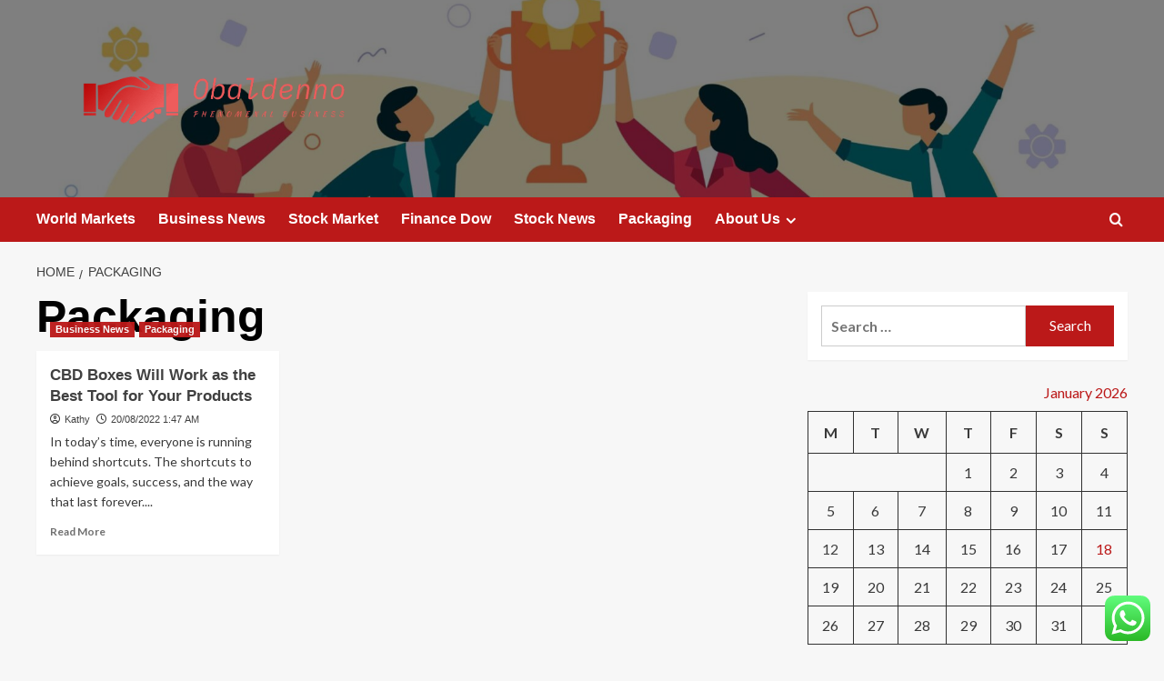

--- FILE ---
content_type: text/html; charset=UTF-8
request_url: https://obaldenno.org/tag/packaging
body_size: 18035
content:
<!doctype html>
<html lang="en-US">

<head>
  <meta charset="UTF-8">
  <meta name="viewport" content="width=device-width, initial-scale=1">
  <link rel="profile" href="https://gmpg.org/xfn/11">
  <title>Packaging &#8211; Obaldenno</title>
<meta name='robots' content='max-image-preview:large' />
<link rel='preload' href='https://fonts.googleapis.com/css?family=Source%2BSans%2BPro%3A400%2C700%7CLato%3A400%2C700&#038;subset=latin&#038;display=swap' as='style' onload="this.onload=null;this.rel='stylesheet'" type='text/css' media='all' crossorigin='anonymous'>
<link rel='preconnect' href='https://fonts.googleapis.com' crossorigin='anonymous'>
<link rel='preconnect' href='https://fonts.gstatic.com' crossorigin='anonymous'>
<link rel='dns-prefetch' href='//fonts.googleapis.com' />
<link rel='preconnect' href='https://fonts.googleapis.com' />
<link rel='preconnect' href='https://fonts.gstatic.com' />
<link rel="alternate" type="application/rss+xml" title="Obaldenno &raquo; Feed" href="https://obaldenno.org/feed" />
<link rel="alternate" type="application/rss+xml" title="Obaldenno &raquo; Comments Feed" href="https://obaldenno.org/comments/feed" />
<link rel="alternate" type="application/rss+xml" title="Obaldenno &raquo; Packaging Tag Feed" href="https://obaldenno.org/tag/packaging/feed" />
<style id='wp-img-auto-sizes-contain-inline-css' type='text/css'>
img:is([sizes=auto i],[sizes^="auto," i]){contain-intrinsic-size:3000px 1500px}
/*# sourceURL=wp-img-auto-sizes-contain-inline-css */
</style>
<link rel='stylesheet' id='ht_ctc_main_css-css' href='https://obaldenno.org/wp-content/plugins/click-to-chat-for-whatsapp/new/inc/assets/css/main.css?ver=4.35' type='text/css' media='all' />
<style id='wp-emoji-styles-inline-css' type='text/css'>

	img.wp-smiley, img.emoji {
		display: inline !important;
		border: none !important;
		box-shadow: none !important;
		height: 1em !important;
		width: 1em !important;
		margin: 0 0.07em !important;
		vertical-align: -0.1em !important;
		background: none !important;
		padding: 0 !important;
	}
/*# sourceURL=wp-emoji-styles-inline-css */
</style>
<style id='wp-block-library-inline-css' type='text/css'>
:root{--wp-block-synced-color:#7a00df;--wp-block-synced-color--rgb:122,0,223;--wp-bound-block-color:var(--wp-block-synced-color);--wp-editor-canvas-background:#ddd;--wp-admin-theme-color:#007cba;--wp-admin-theme-color--rgb:0,124,186;--wp-admin-theme-color-darker-10:#006ba1;--wp-admin-theme-color-darker-10--rgb:0,107,160.5;--wp-admin-theme-color-darker-20:#005a87;--wp-admin-theme-color-darker-20--rgb:0,90,135;--wp-admin-border-width-focus:2px}@media (min-resolution:192dpi){:root{--wp-admin-border-width-focus:1.5px}}.wp-element-button{cursor:pointer}:root .has-very-light-gray-background-color{background-color:#eee}:root .has-very-dark-gray-background-color{background-color:#313131}:root .has-very-light-gray-color{color:#eee}:root .has-very-dark-gray-color{color:#313131}:root .has-vivid-green-cyan-to-vivid-cyan-blue-gradient-background{background:linear-gradient(135deg,#00d084,#0693e3)}:root .has-purple-crush-gradient-background{background:linear-gradient(135deg,#34e2e4,#4721fb 50%,#ab1dfe)}:root .has-hazy-dawn-gradient-background{background:linear-gradient(135deg,#faaca8,#dad0ec)}:root .has-subdued-olive-gradient-background{background:linear-gradient(135deg,#fafae1,#67a671)}:root .has-atomic-cream-gradient-background{background:linear-gradient(135deg,#fdd79a,#004a59)}:root .has-nightshade-gradient-background{background:linear-gradient(135deg,#330968,#31cdcf)}:root .has-midnight-gradient-background{background:linear-gradient(135deg,#020381,#2874fc)}:root{--wp--preset--font-size--normal:16px;--wp--preset--font-size--huge:42px}.has-regular-font-size{font-size:1em}.has-larger-font-size{font-size:2.625em}.has-normal-font-size{font-size:var(--wp--preset--font-size--normal)}.has-huge-font-size{font-size:var(--wp--preset--font-size--huge)}.has-text-align-center{text-align:center}.has-text-align-left{text-align:left}.has-text-align-right{text-align:right}.has-fit-text{white-space:nowrap!important}#end-resizable-editor-section{display:none}.aligncenter{clear:both}.items-justified-left{justify-content:flex-start}.items-justified-center{justify-content:center}.items-justified-right{justify-content:flex-end}.items-justified-space-between{justify-content:space-between}.screen-reader-text{border:0;clip-path:inset(50%);height:1px;margin:-1px;overflow:hidden;padding:0;position:absolute;width:1px;word-wrap:normal!important}.screen-reader-text:focus{background-color:#ddd;clip-path:none;color:#444;display:block;font-size:1em;height:auto;left:5px;line-height:normal;padding:15px 23px 14px;text-decoration:none;top:5px;width:auto;z-index:100000}html :where(.has-border-color){border-style:solid}html :where([style*=border-top-color]){border-top-style:solid}html :where([style*=border-right-color]){border-right-style:solid}html :where([style*=border-bottom-color]){border-bottom-style:solid}html :where([style*=border-left-color]){border-left-style:solid}html :where([style*=border-width]){border-style:solid}html :where([style*=border-top-width]){border-top-style:solid}html :where([style*=border-right-width]){border-right-style:solid}html :where([style*=border-bottom-width]){border-bottom-style:solid}html :where([style*=border-left-width]){border-left-style:solid}html :where(img[class*=wp-image-]){height:auto;max-width:100%}:where(figure){margin:0 0 1em}html :where(.is-position-sticky){--wp-admin--admin-bar--position-offset:var(--wp-admin--admin-bar--height,0px)}@media screen and (max-width:600px){html :where(.is-position-sticky){--wp-admin--admin-bar--position-offset:0px}}

/*# sourceURL=wp-block-library-inline-css */
</style><style id='global-styles-inline-css' type='text/css'>
:root{--wp--preset--aspect-ratio--square: 1;--wp--preset--aspect-ratio--4-3: 4/3;--wp--preset--aspect-ratio--3-4: 3/4;--wp--preset--aspect-ratio--3-2: 3/2;--wp--preset--aspect-ratio--2-3: 2/3;--wp--preset--aspect-ratio--16-9: 16/9;--wp--preset--aspect-ratio--9-16: 9/16;--wp--preset--color--black: #000000;--wp--preset--color--cyan-bluish-gray: #abb8c3;--wp--preset--color--white: #ffffff;--wp--preset--color--pale-pink: #f78da7;--wp--preset--color--vivid-red: #cf2e2e;--wp--preset--color--luminous-vivid-orange: #ff6900;--wp--preset--color--luminous-vivid-amber: #fcb900;--wp--preset--color--light-green-cyan: #7bdcb5;--wp--preset--color--vivid-green-cyan: #00d084;--wp--preset--color--pale-cyan-blue: #8ed1fc;--wp--preset--color--vivid-cyan-blue: #0693e3;--wp--preset--color--vivid-purple: #9b51e0;--wp--preset--gradient--vivid-cyan-blue-to-vivid-purple: linear-gradient(135deg,rgb(6,147,227) 0%,rgb(155,81,224) 100%);--wp--preset--gradient--light-green-cyan-to-vivid-green-cyan: linear-gradient(135deg,rgb(122,220,180) 0%,rgb(0,208,130) 100%);--wp--preset--gradient--luminous-vivid-amber-to-luminous-vivid-orange: linear-gradient(135deg,rgb(252,185,0) 0%,rgb(255,105,0) 100%);--wp--preset--gradient--luminous-vivid-orange-to-vivid-red: linear-gradient(135deg,rgb(255,105,0) 0%,rgb(207,46,46) 100%);--wp--preset--gradient--very-light-gray-to-cyan-bluish-gray: linear-gradient(135deg,rgb(238,238,238) 0%,rgb(169,184,195) 100%);--wp--preset--gradient--cool-to-warm-spectrum: linear-gradient(135deg,rgb(74,234,220) 0%,rgb(151,120,209) 20%,rgb(207,42,186) 40%,rgb(238,44,130) 60%,rgb(251,105,98) 80%,rgb(254,248,76) 100%);--wp--preset--gradient--blush-light-purple: linear-gradient(135deg,rgb(255,206,236) 0%,rgb(152,150,240) 100%);--wp--preset--gradient--blush-bordeaux: linear-gradient(135deg,rgb(254,205,165) 0%,rgb(254,45,45) 50%,rgb(107,0,62) 100%);--wp--preset--gradient--luminous-dusk: linear-gradient(135deg,rgb(255,203,112) 0%,rgb(199,81,192) 50%,rgb(65,88,208) 100%);--wp--preset--gradient--pale-ocean: linear-gradient(135deg,rgb(255,245,203) 0%,rgb(182,227,212) 50%,rgb(51,167,181) 100%);--wp--preset--gradient--electric-grass: linear-gradient(135deg,rgb(202,248,128) 0%,rgb(113,206,126) 100%);--wp--preset--gradient--midnight: linear-gradient(135deg,rgb(2,3,129) 0%,rgb(40,116,252) 100%);--wp--preset--font-size--small: 13px;--wp--preset--font-size--medium: 20px;--wp--preset--font-size--large: 36px;--wp--preset--font-size--x-large: 42px;--wp--preset--spacing--20: 0.44rem;--wp--preset--spacing--30: 0.67rem;--wp--preset--spacing--40: 1rem;--wp--preset--spacing--50: 1.5rem;--wp--preset--spacing--60: 2.25rem;--wp--preset--spacing--70: 3.38rem;--wp--preset--spacing--80: 5.06rem;--wp--preset--shadow--natural: 6px 6px 9px rgba(0, 0, 0, 0.2);--wp--preset--shadow--deep: 12px 12px 50px rgba(0, 0, 0, 0.4);--wp--preset--shadow--sharp: 6px 6px 0px rgba(0, 0, 0, 0.2);--wp--preset--shadow--outlined: 6px 6px 0px -3px rgb(255, 255, 255), 6px 6px rgb(0, 0, 0);--wp--preset--shadow--crisp: 6px 6px 0px rgb(0, 0, 0);}:root { --wp--style--global--content-size: 800px;--wp--style--global--wide-size: 1200px; }:where(body) { margin: 0; }.wp-site-blocks > .alignleft { float: left; margin-right: 2em; }.wp-site-blocks > .alignright { float: right; margin-left: 2em; }.wp-site-blocks > .aligncenter { justify-content: center; margin-left: auto; margin-right: auto; }:where(.wp-site-blocks) > * { margin-block-start: 24px; margin-block-end: 0; }:where(.wp-site-blocks) > :first-child { margin-block-start: 0; }:where(.wp-site-blocks) > :last-child { margin-block-end: 0; }:root { --wp--style--block-gap: 24px; }:root :where(.is-layout-flow) > :first-child{margin-block-start: 0;}:root :where(.is-layout-flow) > :last-child{margin-block-end: 0;}:root :where(.is-layout-flow) > *{margin-block-start: 24px;margin-block-end: 0;}:root :where(.is-layout-constrained) > :first-child{margin-block-start: 0;}:root :where(.is-layout-constrained) > :last-child{margin-block-end: 0;}:root :where(.is-layout-constrained) > *{margin-block-start: 24px;margin-block-end: 0;}:root :where(.is-layout-flex){gap: 24px;}:root :where(.is-layout-grid){gap: 24px;}.is-layout-flow > .alignleft{float: left;margin-inline-start: 0;margin-inline-end: 2em;}.is-layout-flow > .alignright{float: right;margin-inline-start: 2em;margin-inline-end: 0;}.is-layout-flow > .aligncenter{margin-left: auto !important;margin-right: auto !important;}.is-layout-constrained > .alignleft{float: left;margin-inline-start: 0;margin-inline-end: 2em;}.is-layout-constrained > .alignright{float: right;margin-inline-start: 2em;margin-inline-end: 0;}.is-layout-constrained > .aligncenter{margin-left: auto !important;margin-right: auto !important;}.is-layout-constrained > :where(:not(.alignleft):not(.alignright):not(.alignfull)){max-width: var(--wp--style--global--content-size);margin-left: auto !important;margin-right: auto !important;}.is-layout-constrained > .alignwide{max-width: var(--wp--style--global--wide-size);}body .is-layout-flex{display: flex;}.is-layout-flex{flex-wrap: wrap;align-items: center;}.is-layout-flex > :is(*, div){margin: 0;}body .is-layout-grid{display: grid;}.is-layout-grid > :is(*, div){margin: 0;}body{padding-top: 0px;padding-right: 0px;padding-bottom: 0px;padding-left: 0px;}a:where(:not(.wp-element-button)){text-decoration: none;}:root :where(.wp-element-button, .wp-block-button__link){background-color: #32373c;border-radius: 0;border-width: 0;color: #fff;font-family: inherit;font-size: inherit;font-style: inherit;font-weight: inherit;letter-spacing: inherit;line-height: inherit;padding-top: calc(0.667em + 2px);padding-right: calc(1.333em + 2px);padding-bottom: calc(0.667em + 2px);padding-left: calc(1.333em + 2px);text-decoration: none;text-transform: inherit;}.has-black-color{color: var(--wp--preset--color--black) !important;}.has-cyan-bluish-gray-color{color: var(--wp--preset--color--cyan-bluish-gray) !important;}.has-white-color{color: var(--wp--preset--color--white) !important;}.has-pale-pink-color{color: var(--wp--preset--color--pale-pink) !important;}.has-vivid-red-color{color: var(--wp--preset--color--vivid-red) !important;}.has-luminous-vivid-orange-color{color: var(--wp--preset--color--luminous-vivid-orange) !important;}.has-luminous-vivid-amber-color{color: var(--wp--preset--color--luminous-vivid-amber) !important;}.has-light-green-cyan-color{color: var(--wp--preset--color--light-green-cyan) !important;}.has-vivid-green-cyan-color{color: var(--wp--preset--color--vivid-green-cyan) !important;}.has-pale-cyan-blue-color{color: var(--wp--preset--color--pale-cyan-blue) !important;}.has-vivid-cyan-blue-color{color: var(--wp--preset--color--vivid-cyan-blue) !important;}.has-vivid-purple-color{color: var(--wp--preset--color--vivid-purple) !important;}.has-black-background-color{background-color: var(--wp--preset--color--black) !important;}.has-cyan-bluish-gray-background-color{background-color: var(--wp--preset--color--cyan-bluish-gray) !important;}.has-white-background-color{background-color: var(--wp--preset--color--white) !important;}.has-pale-pink-background-color{background-color: var(--wp--preset--color--pale-pink) !important;}.has-vivid-red-background-color{background-color: var(--wp--preset--color--vivid-red) !important;}.has-luminous-vivid-orange-background-color{background-color: var(--wp--preset--color--luminous-vivid-orange) !important;}.has-luminous-vivid-amber-background-color{background-color: var(--wp--preset--color--luminous-vivid-amber) !important;}.has-light-green-cyan-background-color{background-color: var(--wp--preset--color--light-green-cyan) !important;}.has-vivid-green-cyan-background-color{background-color: var(--wp--preset--color--vivid-green-cyan) !important;}.has-pale-cyan-blue-background-color{background-color: var(--wp--preset--color--pale-cyan-blue) !important;}.has-vivid-cyan-blue-background-color{background-color: var(--wp--preset--color--vivid-cyan-blue) !important;}.has-vivid-purple-background-color{background-color: var(--wp--preset--color--vivid-purple) !important;}.has-black-border-color{border-color: var(--wp--preset--color--black) !important;}.has-cyan-bluish-gray-border-color{border-color: var(--wp--preset--color--cyan-bluish-gray) !important;}.has-white-border-color{border-color: var(--wp--preset--color--white) !important;}.has-pale-pink-border-color{border-color: var(--wp--preset--color--pale-pink) !important;}.has-vivid-red-border-color{border-color: var(--wp--preset--color--vivid-red) !important;}.has-luminous-vivid-orange-border-color{border-color: var(--wp--preset--color--luminous-vivid-orange) !important;}.has-luminous-vivid-amber-border-color{border-color: var(--wp--preset--color--luminous-vivid-amber) !important;}.has-light-green-cyan-border-color{border-color: var(--wp--preset--color--light-green-cyan) !important;}.has-vivid-green-cyan-border-color{border-color: var(--wp--preset--color--vivid-green-cyan) !important;}.has-pale-cyan-blue-border-color{border-color: var(--wp--preset--color--pale-cyan-blue) !important;}.has-vivid-cyan-blue-border-color{border-color: var(--wp--preset--color--vivid-cyan-blue) !important;}.has-vivid-purple-border-color{border-color: var(--wp--preset--color--vivid-purple) !important;}.has-vivid-cyan-blue-to-vivid-purple-gradient-background{background: var(--wp--preset--gradient--vivid-cyan-blue-to-vivid-purple) !important;}.has-light-green-cyan-to-vivid-green-cyan-gradient-background{background: var(--wp--preset--gradient--light-green-cyan-to-vivid-green-cyan) !important;}.has-luminous-vivid-amber-to-luminous-vivid-orange-gradient-background{background: var(--wp--preset--gradient--luminous-vivid-amber-to-luminous-vivid-orange) !important;}.has-luminous-vivid-orange-to-vivid-red-gradient-background{background: var(--wp--preset--gradient--luminous-vivid-orange-to-vivid-red) !important;}.has-very-light-gray-to-cyan-bluish-gray-gradient-background{background: var(--wp--preset--gradient--very-light-gray-to-cyan-bluish-gray) !important;}.has-cool-to-warm-spectrum-gradient-background{background: var(--wp--preset--gradient--cool-to-warm-spectrum) !important;}.has-blush-light-purple-gradient-background{background: var(--wp--preset--gradient--blush-light-purple) !important;}.has-blush-bordeaux-gradient-background{background: var(--wp--preset--gradient--blush-bordeaux) !important;}.has-luminous-dusk-gradient-background{background: var(--wp--preset--gradient--luminous-dusk) !important;}.has-pale-ocean-gradient-background{background: var(--wp--preset--gradient--pale-ocean) !important;}.has-electric-grass-gradient-background{background: var(--wp--preset--gradient--electric-grass) !important;}.has-midnight-gradient-background{background: var(--wp--preset--gradient--midnight) !important;}.has-small-font-size{font-size: var(--wp--preset--font-size--small) !important;}.has-medium-font-size{font-size: var(--wp--preset--font-size--medium) !important;}.has-large-font-size{font-size: var(--wp--preset--font-size--large) !important;}.has-x-large-font-size{font-size: var(--wp--preset--font-size--x-large) !important;}
/*# sourceURL=global-styles-inline-css */
</style>

<link rel='stylesheet' id='contact-form-7-css' href='https://obaldenno.org/wp-content/plugins/contact-form-7/includes/css/styles.css?ver=6.1.4' type='text/css' media='all' />
<style id='contact-form-7-inline-css' type='text/css'>
.wpcf7 .wpcf7-recaptcha iframe {margin-bottom: 0;}.wpcf7 .wpcf7-recaptcha[data-align="center"] > div {margin: 0 auto;}.wpcf7 .wpcf7-recaptcha[data-align="right"] > div {margin: 0 0 0 auto;}
/*# sourceURL=contact-form-7-inline-css */
</style>
<link rel='stylesheet' id='ez-toc-css' href='https://obaldenno.org/wp-content/plugins/easy-table-of-contents/assets/css/screen.min.css?ver=2.0.80' type='text/css' media='all' />
<style id='ez-toc-inline-css' type='text/css'>
div#ez-toc-container .ez-toc-title {font-size: 120%;}div#ez-toc-container .ez-toc-title {font-weight: 500;}div#ez-toc-container ul li , div#ez-toc-container ul li a {font-size: 95%;}div#ez-toc-container ul li , div#ez-toc-container ul li a {font-weight: 500;}div#ez-toc-container nav ul ul li {font-size: 90%;}.ez-toc-box-title {font-weight: bold; margin-bottom: 10px; text-align: center; text-transform: uppercase; letter-spacing: 1px; color: #666; padding-bottom: 5px;position:absolute;top:-4%;left:5%;background-color: inherit;transition: top 0.3s ease;}.ez-toc-box-title.toc-closed {top:-25%;}
.ez-toc-container-direction {direction: ltr;}.ez-toc-counter ul{counter-reset: item ;}.ez-toc-counter nav ul li a::before {content: counters(item, '.', decimal) '. ';display: inline-block;counter-increment: item;flex-grow: 0;flex-shrink: 0;margin-right: .2em; float: left; }.ez-toc-widget-direction {direction: ltr;}.ez-toc-widget-container ul{counter-reset: item ;}.ez-toc-widget-container nav ul li a::before {content: counters(item, '.', decimal) '. ';display: inline-block;counter-increment: item;flex-grow: 0;flex-shrink: 0;margin-right: .2em; float: left; }
/*# sourceURL=ez-toc-inline-css */
</style>
<link rel='stylesheet' id='covernews-google-fonts-css' href='https://fonts.googleapis.com/css?family=Source%2BSans%2BPro%3A400%2C700%7CLato%3A400%2C700&#038;subset=latin&#038;display=swap' type='text/css' media='all' />
<link rel='stylesheet' id='covernews-icons-css' href='https://obaldenno.org/wp-content/themes/covernews/assets/icons/style.css?ver=6.9' type='text/css' media='all' />
<link rel='stylesheet' id='bootstrap-css' href='https://obaldenno.org/wp-content/themes/covernews/assets/bootstrap/css/bootstrap.min.css?ver=6.9' type='text/css' media='all' />
<link rel='stylesheet' id='covernews-style-css' href='https://obaldenno.org/wp-content/themes/covernews/style.min.css?ver=6.0.4' type='text/css' media='all' />
<script type="text/javascript" src="https://obaldenno.org/wp-includes/js/jquery/jquery.min.js?ver=3.7.1" id="jquery-core-js"></script>
<script type="text/javascript" src="https://obaldenno.org/wp-includes/js/jquery/jquery-migrate.min.js?ver=3.4.1" id="jquery-migrate-js"></script>
<link rel="https://api.w.org/" href="https://obaldenno.org/wp-json/" /><link rel="alternate" title="JSON" type="application/json" href="https://obaldenno.org/wp-json/wp/v2/tags/16" /><link rel="EditURI" type="application/rsd+xml" title="RSD" href="https://obaldenno.org/xmlrpc.php?rsd" />
<meta name="generator" content="WordPress 6.9" />
<!-- FIFU:meta:begin:image -->
<meta property="og:image" content="https://img.freepik.com/free-photo/person-transplanting-plants-new-pots_23-2149384713.jpg?t=st=1709605348~exp=1709608948~hmac=4b8106836c8b02651e2e5774532cc296a5ad32e2ab206a421bb42db030c0dddc&#038;w=740" />
<!-- FIFU:meta:end:image --><!-- FIFU:meta:begin:twitter -->
<meta name="twitter:card" content="summary_large_image" />
<meta name="twitter:title" content="CBD Boxes Will Work as the Best Tool for Your Products" />
<meta name="twitter:description" content="There are many latest and innovative features in CBD Boxes as they make them exclusive. These exclusive boxes can help you to run in a race. So, get the benefits of these fantastic features with good quality boxes." />
<meta name="twitter:image" content="https://img.freepik.com/free-photo/person-transplanting-plants-new-pots_23-2149384713.jpg?t=st=1709605348~exp=1709608948~hmac=4b8106836c8b02651e2e5774532cc296a5ad32e2ab206a421bb42db030c0dddc&#038;w=740" />
<!-- FIFU:meta:end:twitter --><!-- HFCM by 99 Robots - Snippet # 6: gsc -->
<meta name="google-site-verification" content="JdRtV3q4G0a3UqgtL-hi8A59zlA80oO8Gy4XUdcqytU" />
<!-- /end HFCM by 99 Robots -->
<link rel="preload" href="https://obaldenno.org/wp-content/uploads/2025/07/cropped-12067500_4895209-scaled-1.jpg" as="image">        <style type="text/css">
                        .site-title,
            .site-description {
                position: absolute;
                clip: rect(1px, 1px, 1px, 1px);
                display: none;
            }

                    .elementor-template-full-width .elementor-section.elementor-section-full_width > .elementor-container,
        .elementor-template-full-width .elementor-section.elementor-section-boxed > .elementor-container{
            max-width: 1200px;
        }
        @media (min-width: 1600px){
            .elementor-template-full-width .elementor-section.elementor-section-full_width > .elementor-container,
            .elementor-template-full-width .elementor-section.elementor-section-boxed > .elementor-container{
                max-width: 1600px;
            }
        }
        
        .align-content-left .elementor-section-stretched,
        .align-content-right .elementor-section-stretched {
            max-width: 100%;
            left: 0 !important;
        }


        </style>
        <link rel="icon" href="https://obaldenno.org/wp-content/uploads/2025/07/cropped-cropped-default-32x32.png" sizes="32x32" />
<link rel="icon" href="https://obaldenno.org/wp-content/uploads/2025/07/cropped-cropped-default-192x192.png" sizes="192x192" />
<link rel="apple-touch-icon" href="https://obaldenno.org/wp-content/uploads/2025/07/cropped-cropped-default-180x180.png" />
<meta name="msapplication-TileImage" content="https://obaldenno.org/wp-content/uploads/2025/07/cropped-cropped-default-270x270.png" />
</head>

<body class="archive tag tag-packaging tag-16 wp-custom-logo wp-embed-responsive wp-theme-covernews hfeed default-content-layout archive-layout-grid scrollup-sticky-header aft-sticky-header aft-sticky-sidebar default aft-container-default aft-main-banner-slider-editors-picks-trending header-image-default align-content-left aft-and">
  
  
  <div id="page" class="site">
    <a class="skip-link screen-reader-text" href="#content">Skip to content</a>

    <div class="header-layout-1">
    <header id="masthead" class="site-header">
        <div class="masthead-banner af-header-image data-bg" style="background-image: url(https://obaldenno.org/wp-content/uploads/2025/07/cropped-12067500_4895209-scaled-1.jpg);">
      <div class="container">
        <div class="row">
          <div class="col-md-4">
            <div class="site-branding">
              <a href="https://obaldenno.org/" class="custom-logo-link" rel="home"><img width="999" height="326" src="https://obaldenno.org/wp-content/uploads/2025/07/cropped-default.png" class="custom-logo" alt="Obaldenno" decoding="async" fetchpriority="high" srcset="https://obaldenno.org/wp-content/uploads/2025/07/cropped-default.png 999w, https://obaldenno.org/wp-content/uploads/2025/07/cropped-default-300x98.png 300w, https://obaldenno.org/wp-content/uploads/2025/07/cropped-default-768x251.png 768w" sizes="(max-width: 999px) 100vw, 999px" loading="lazy" /></a>                <p class="site-title font-family-1">
                  <a href="https://obaldenno.org/" rel="home">Obaldenno</a>
                </p>
              
                              <p class="site-description">Phenomenal Business</p>
                          </div>
          </div>
          <div class="col-md-8">
                      </div>
        </div>
      </div>
    </div>
    <nav id="site-navigation" class="main-navigation">
      <div class="container">
        <div class="row">
          <div class="kol-12">
            <div class="navigation-container">

              <div class="main-navigation-container-items-wrapper">

                <span class="toggle-menu">
                  <a
                    href="#"
                    class="aft-void-menu"
                    role="button"
                    aria-label="Toggle Primary Menu"
                    aria-controls="primary-menu" aria-expanded="false">
                    <span class="screen-reader-text">Primary Menu</span>
                    <i class="ham"></i>
                  </a>
                </span>
                <span class="af-mobile-site-title-wrap">
                  <a href="https://obaldenno.org/" class="custom-logo-link" rel="home"><img width="999" height="326" src="https://obaldenno.org/wp-content/uploads/2025/07/cropped-default.png" class="custom-logo" alt="Obaldenno" decoding="async" srcset="https://obaldenno.org/wp-content/uploads/2025/07/cropped-default.png 999w, https://obaldenno.org/wp-content/uploads/2025/07/cropped-default-300x98.png 300w, https://obaldenno.org/wp-content/uploads/2025/07/cropped-default-768x251.png 768w" sizes="(max-width: 999px) 100vw, 999px" loading="lazy" /></a>                  <p class="site-title font-family-1">
                    <a href="https://obaldenno.org/" rel="home">Obaldenno</a>
                  </p>
                </span>
                <div class="menu main-menu"><ul id="primary-menu" class="menu"><li id="menu-item-4967" class="menu-item menu-item-type-taxonomy menu-item-object-category menu-item-4967"><a href="https://obaldenno.org/category/world-markets">World Markets</a></li>
<li id="menu-item-4966" class="menu-item menu-item-type-taxonomy menu-item-object-category menu-item-4966"><a href="https://obaldenno.org/category/business-news">Business News</a></li>
<li id="menu-item-4969" class="menu-item menu-item-type-taxonomy menu-item-object-category menu-item-4969"><a href="https://obaldenno.org/category/stock-market">Stock Market</a></li>
<li id="menu-item-4970" class="menu-item menu-item-type-taxonomy menu-item-object-category menu-item-4970"><a href="https://obaldenno.org/category/finance-dow">Finance Dow</a></li>
<li id="menu-item-4968" class="menu-item menu-item-type-taxonomy menu-item-object-category menu-item-4968"><a href="https://obaldenno.org/category/stock-news">Stock News</a></li>
<li id="menu-item-4973" class="menu-item menu-item-type-taxonomy menu-item-object-category menu-item-4973"><a href="https://obaldenno.org/category/packaging">Packaging</a></li>
<li id="menu-item-4961" class="menu-item menu-item-type-post_type menu-item-object-page menu-item-has-children menu-item-4961"><a href="https://obaldenno.org/about-us">About Us</a>
<ul class="sub-menu">
	<li id="menu-item-4964" class="menu-item menu-item-type-post_type menu-item-object-page menu-item-4964"><a href="https://obaldenno.org/advertise-here">Advertise Here</a></li>
	<li id="menu-item-4965" class="menu-item menu-item-type-post_type menu-item-object-page menu-item-4965"><a href="https://obaldenno.org/contact-us">Contact Us</a></li>
	<li id="menu-item-4962" class="menu-item menu-item-type-post_type menu-item-object-page menu-item-4962"><a href="https://obaldenno.org/privacy-policy">Privacy Policy</a></li>
	<li id="menu-item-4963" class="menu-item menu-item-type-post_type menu-item-object-page menu-item-4963"><a href="https://obaldenno.org/sitemap">Sitemap</a></li>
</ul>
</li>
</ul></div>              </div>
              <div class="cart-search">

                <div class="af-search-wrap">
                  <div class="search-overlay">
                    <a href="#" title="Search" class="search-icon">
                      <i class="fa fa-search"></i>
                    </a>
                    <div class="af-search-form">
                      <form role="search" method="get" class="search-form" action="https://obaldenno.org/">
				<label>
					<span class="screen-reader-text">Search for:</span>
					<input type="search" class="search-field" placeholder="Search &hellip;" value="" name="s" />
				</label>
				<input type="submit" class="search-submit" value="Search" />
			</form>                    </div>
                  </div>
                </div>
              </div>


            </div>
          </div>
        </div>
      </div>
    </nav>
  </header>
</div>

    
    <div id="content" class="container">
                <div class="em-breadcrumbs font-family-1 covernews-breadcrumbs">
      <div class="row">
        <div role="navigation" aria-label="Breadcrumbs" class="breadcrumb-trail breadcrumbs" itemprop="breadcrumb"><ul class="trail-items" itemscope itemtype="http://schema.org/BreadcrumbList"><meta name="numberOfItems" content="2" /><meta name="itemListOrder" content="Ascending" /><li itemprop="itemListElement" itemscope itemtype="http://schema.org/ListItem" class="trail-item trail-begin"><a href="https://obaldenno.org" rel="home" itemprop="item"><span itemprop="name">Home</span></a><meta itemprop="position" content="1" /></li><li itemprop="itemListElement" itemscope itemtype="http://schema.org/ListItem" class="trail-item trail-end"><a href="https://obaldenno.org/tag/packaging" itemprop="item"><span itemprop="name">Packaging</span></a><meta itemprop="position" content="2" /></li></ul></div>      </div>
    </div>
    <div class="section-block-upper row">

                <div id="primary" class="content-area">
                    <main id="main" class="site-main aft-archive-post">

                        
                            <header class="header-title-wrapper1">
                                <h1 class="page-title">Packaging</h1>                            </header><!-- .header-title-wrapper -->
                            <div class="row">
                            <div id="aft-inner-row">
                            

        <article id="post-4933" class="col-lg-4 col-sm-4 col-md-4 latest-posts-grid post-4933 post type-post status-publish format-standard has-post-thumbnail hentry category-business-news category-packaging tag-cartridge-boxes tag-cartridge-packaging tag-cbd-boxes tag-cbd-boxes-wholesale tag-cbd-oil-boxes tag-cbd-oil-boxes-wholesale tag-cbd-packaging tag-cbd-packaging-boxes tag-custom-cbd-packaging tag-custom-vape-boxes tag-custom-vape-cartridge-packaging tag-packaging tag-small-cbd-boxes tag-vape-boxes tag-vape-cartridge-packaging tag-vape-oil-boxes tag-vape-packaging"                 data-mh="archive-layout-grid">
            
<div class="align-items-center has-post-image">
  <div class="spotlight-post">
    <figure class="categorised-article inside-img">
      <div class="categorised-article-wrapper">
        <div class="data-bg-hover data-bg-categorised read-bg-img">
          <a href="https://obaldenno.org/cbd-boxes-will-work-as-the-best-tool-for-your-products.html"
            aria-label="CBD Boxes Will Work as the Best Tool for Your Products">
            <img post-id="4933" fifu-featured="1" width="300" height="200" src="https://img.freepik.com/free-photo/person-transplanting-plants-new-pots_23-2149384713.jpg?t=st=1709605348~exp=1709608948~hmac=4b8106836c8b02651e2e5774532cc296a5ad32e2ab206a421bb42db030c0dddc&amp;w=740" class="attachment-medium size-medium wp-post-image" alt="CBD Boxes Will Work as the Best Tool for Your Products" title="CBD Boxes Will Work as the Best Tool for Your Products" title="CBD Boxes Will Work as the Best Tool for Your Products" decoding="async" loading="lazy" />          </a>
        </div>
                <div class="figure-categories figure-categories-bg">
          <ul class="cat-links"><li class="meta-category">
                             <a class="covernews-categories category-color-1"
                            href="https://obaldenno.org/category/business-news" 
                            aria-label="View all posts in Business News"> 
                                 Business News
                             </a>
                        </li><li class="meta-category">
                             <a class="covernews-categories category-color-1"
                            href="https://obaldenno.org/category/packaging" 
                            aria-label="View all posts in Packaging"> 
                                 Packaging
                             </a>
                        </li></ul>        </div>
      </div>

    </figure>
    <figcaption>

      <h3 class="article-title article-title-1">
        <a href="https://obaldenno.org/cbd-boxes-will-work-as-the-best-tool-for-your-products.html">
          CBD Boxes Will Work as the Best Tool for Your Products        </a>
      </h3>
      <div class="grid-item-metadata">
        
    <span class="author-links">

      
        <span class="item-metadata posts-author">
          <i class="far fa-user-circle"></i>
                          <a href="https://obaldenno.org/author/kathy">
                    Kathy                </a>
               </span>
                    <span class="item-metadata posts-date">
          <i class="far fa-clock"></i>
          <a href="https://obaldenno.org/2022/08">
            20/08/2022 1:47 AM          </a>
        </span>
                </span>
      </div>
              <div class="full-item-discription">
          <div class="post-description">
            <p>In today’s time, everyone is running behind shortcuts. The shortcuts to achieve goals, success, and the way that last forever....</p>
<div class="aft-readmore-wrapper">
              <a href="https://obaldenno.org/cbd-boxes-will-work-as-the-best-tool-for-your-products.html" class="aft-readmore" aria-label="Read more about CBD Boxes Will Work as the Best Tool for Your Products">Read More<span class="screen-reader-text">Read more about CBD Boxes Will Work as the Best Tool for Your Products</span></a>
          </div>

          </div>
        </div>
          </figcaption>
  </div>
  </div>        </article>
                                </div>
                            <div class="col col-ten">
                                <div class="covernews-pagination">
                                                                    </div>
                            </div>
                                            </div>
                    </main><!-- #main -->
                </div><!-- #primary -->

                <aside id="secondary" class="widget-area sidebar-sticky-top">
	<div id="search-4" class="widget covernews-widget widget_search"><form role="search" method="get" class="search-form" action="https://obaldenno.org/">
				<label>
					<span class="screen-reader-text">Search for:</span>
					<input type="search" class="search-field" placeholder="Search &hellip;" value="" name="s" />
				</label>
				<input type="submit" class="search-submit" value="Search" />
			</form></div><div id="calendar-4" class="widget covernews-widget widget_calendar"><div id="calendar_wrap" class="calendar_wrap"><table id="wp-calendar" class="wp-calendar-table">
	<caption>January 2026</caption>
	<thead>
	<tr>
		<th scope="col" aria-label="Monday">M</th>
		<th scope="col" aria-label="Tuesday">T</th>
		<th scope="col" aria-label="Wednesday">W</th>
		<th scope="col" aria-label="Thursday">T</th>
		<th scope="col" aria-label="Friday">F</th>
		<th scope="col" aria-label="Saturday">S</th>
		<th scope="col" aria-label="Sunday">S</th>
	</tr>
	</thead>
	<tbody>
	<tr>
		<td colspan="3" class="pad">&nbsp;</td><td>1</td><td>2</td><td>3</td><td>4</td>
	</tr>
	<tr>
		<td>5</td><td>6</td><td><a href="https://obaldenno.org/2026/01/07" aria-label="Posts published on January 7, 2026">7</a></td><td>8</td><td>9</td><td>10</td><td>11</td>
	</tr>
	<tr>
		<td><a href="https://obaldenno.org/2026/01/12" aria-label="Posts published on January 12, 2026">12</a></td><td>13</td><td>14</td><td>15</td><td>16</td><td>17</td><td id="today">18</td>
	</tr>
	<tr>
		<td>19</td><td>20</td><td>21</td><td>22</td><td>23</td><td>24</td><td>25</td>
	</tr>
	<tr>
		<td>26</td><td>27</td><td>28</td><td>29</td><td>30</td><td>31</td>
		<td class="pad" colspan="1">&nbsp;</td>
	</tr>
	</tbody>
	</table><nav aria-label="Previous and next months" class="wp-calendar-nav">
		<span class="wp-calendar-nav-prev"><a href="https://obaldenno.org/2025/11">&laquo; Nov</a></span>
		<span class="pad">&nbsp;</span>
		<span class="wp-calendar-nav-next">&nbsp;</span>
	</nav></div></div><div id="archives-4" class="widget covernews-widget widget_archive"><h2 class="widget-title widget-title-1"><span>Archives</span></h2>
			<ul>
					<li><a href='https://obaldenno.org/2026/01'>January 2026</a></li>
	<li><a href='https://obaldenno.org/2025/11'>November 2025</a></li>
	<li><a href='https://obaldenno.org/2025/09'>September 2025</a></li>
	<li><a href='https://obaldenno.org/2025/08'>August 2025</a></li>
	<li><a href='https://obaldenno.org/2025/07'>July 2025</a></li>
	<li><a href='https://obaldenno.org/2025/05'>May 2025</a></li>
	<li><a href='https://obaldenno.org/2025/04'>April 2025</a></li>
	<li><a href='https://obaldenno.org/2025/02'>February 2025</a></li>
	<li><a href='https://obaldenno.org/2025/01'>January 2025</a></li>
	<li><a href='https://obaldenno.org/2024/12'>December 2024</a></li>
	<li><a href='https://obaldenno.org/2024/11'>November 2024</a></li>
	<li><a href='https://obaldenno.org/2024/10'>October 2024</a></li>
	<li><a href='https://obaldenno.org/2024/09'>September 2024</a></li>
	<li><a href='https://obaldenno.org/2024/08'>August 2024</a></li>
	<li><a href='https://obaldenno.org/2024/07'>July 2024</a></li>
	<li><a href='https://obaldenno.org/2024/06'>June 2024</a></li>
	<li><a href='https://obaldenno.org/2024/05'>May 2024</a></li>
	<li><a href='https://obaldenno.org/2024/04'>April 2024</a></li>
	<li><a href='https://obaldenno.org/2024/03'>March 2024</a></li>
	<li><a href='https://obaldenno.org/2024/02'>February 2024</a></li>
	<li><a href='https://obaldenno.org/2024/01'>January 2024</a></li>
	<li><a href='https://obaldenno.org/2023/12'>December 2023</a></li>
	<li><a href='https://obaldenno.org/2023/11'>November 2023</a></li>
	<li><a href='https://obaldenno.org/2023/10'>October 2023</a></li>
	<li><a href='https://obaldenno.org/2023/09'>September 2023</a></li>
	<li><a href='https://obaldenno.org/2023/08'>August 2023</a></li>
	<li><a href='https://obaldenno.org/2023/07'>July 2023</a></li>
	<li><a href='https://obaldenno.org/2023/06'>June 2023</a></li>
	<li><a href='https://obaldenno.org/2023/05'>May 2023</a></li>
	<li><a href='https://obaldenno.org/2023/04'>April 2023</a></li>
	<li><a href='https://obaldenno.org/2023/03'>March 2023</a></li>
	<li><a href='https://obaldenno.org/2023/02'>February 2023</a></li>
	<li><a href='https://obaldenno.org/2023/01'>January 2023</a></li>
	<li><a href='https://obaldenno.org/2022/12'>December 2022</a></li>
	<li><a href='https://obaldenno.org/2022/11'>November 2022</a></li>
	<li><a href='https://obaldenno.org/2022/10'>October 2022</a></li>
	<li><a href='https://obaldenno.org/2022/09'>September 2022</a></li>
	<li><a href='https://obaldenno.org/2022/08'>August 2022</a></li>
	<li><a href='https://obaldenno.org/2022/07'>July 2022</a></li>
	<li><a href='https://obaldenno.org/2022/06'>June 2022</a></li>
	<li><a href='https://obaldenno.org/2022/05'>May 2022</a></li>
	<li><a href='https://obaldenno.org/2022/04'>April 2022</a></li>
	<li><a href='https://obaldenno.org/2022/03'>March 2022</a></li>
	<li><a href='https://obaldenno.org/2022/02'>February 2022</a></li>
	<li><a href='https://obaldenno.org/2022/01'>January 2022</a></li>
	<li><a href='https://obaldenno.org/2021/12'>December 2021</a></li>
	<li><a href='https://obaldenno.org/2021/11'>November 2021</a></li>
	<li><a href='https://obaldenno.org/2021/10'>October 2021</a></li>
	<li><a href='https://obaldenno.org/2021/09'>September 2021</a></li>
	<li><a href='https://obaldenno.org/2021/08'>August 2021</a></li>
	<li><a href='https://obaldenno.org/2021/07'>July 2021</a></li>
	<li><a href='https://obaldenno.org/2021/06'>June 2021</a></li>
	<li><a href='https://obaldenno.org/2021/05'>May 2021</a></li>
	<li><a href='https://obaldenno.org/2021/04'>April 2021</a></li>
	<li><a href='https://obaldenno.org/2021/03'>March 2021</a></li>
	<li><a href='https://obaldenno.org/2021/02'>February 2021</a></li>
	<li><a href='https://obaldenno.org/2021/01'>January 2021</a></li>
	<li><a href='https://obaldenno.org/2020/12'>December 2020</a></li>
	<li><a href='https://obaldenno.org/2020/11'>November 2020</a></li>
	<li><a href='https://obaldenno.org/2020/10'>October 2020</a></li>
	<li><a href='https://obaldenno.org/2020/09'>September 2020</a></li>
	<li><a href='https://obaldenno.org/2020/08'>August 2020</a></li>
	<li><a href='https://obaldenno.org/2020/07'>July 2020</a></li>
	<li><a href='https://obaldenno.org/2020/06'>June 2020</a></li>
	<li><a href='https://obaldenno.org/2020/05'>May 2020</a></li>
	<li><a href='https://obaldenno.org/2020/04'>April 2020</a></li>
	<li><a href='https://obaldenno.org/2020/03'>March 2020</a></li>
	<li><a href='https://obaldenno.org/2020/02'>February 2020</a></li>
	<li><a href='https://obaldenno.org/2020/01'>January 2020</a></li>
	<li><a href='https://obaldenno.org/2019/12'>December 2019</a></li>
	<li><a href='https://obaldenno.org/2019/11'>November 2019</a></li>
	<li><a href='https://obaldenno.org/2019/10'>October 2019</a></li>
	<li><a href='https://obaldenno.org/2019/09'>September 2019</a></li>
	<li><a href='https://obaldenno.org/2019/08'>August 2019</a></li>
	<li><a href='https://obaldenno.org/2019/07'>July 2019</a></li>
	<li><a href='https://obaldenno.org/2019/06'>June 2019</a></li>
	<li><a href='https://obaldenno.org/2019/05'>May 2019</a></li>
	<li><a href='https://obaldenno.org/2019/04'>April 2019</a></li>
	<li><a href='https://obaldenno.org/2019/03'>March 2019</a></li>
	<li><a href='https://obaldenno.org/2019/02'>February 2019</a></li>
	<li><a href='https://obaldenno.org/2019/01'>January 2019</a></li>
	<li><a href='https://obaldenno.org/2018/12'>December 2018</a></li>
	<li><a href='https://obaldenno.org/2018/11'>November 2018</a></li>
			</ul>

			</div><div id="categories-4" class="widget covernews-widget widget_categories"><h2 class="widget-title widget-title-1"><span>Categories</span></h2>
			<ul>
					<li class="cat-item cat-item-3"><a href="https://obaldenno.org/category/business-news">Business News</a>
</li>
	<li class="cat-item cat-item-1"><a href="https://obaldenno.org/category/finance">Finance</a>
</li>
	<li class="cat-item cat-item-231"><a href="https://obaldenno.org/category/finance-dow">Finance Dow</a>
</li>
	<li class="cat-item cat-item-1837"><a href="https://obaldenno.org/category/general">General</a>
</li>
	<li class="cat-item cat-item-15"><a href="https://obaldenno.org/category/packaging">Packaging</a>
</li>
	<li class="cat-item cat-item-396"><a href="https://obaldenno.org/category/stock-market">Stock Market</a>
</li>
	<li class="cat-item cat-item-22"><a href="https://obaldenno.org/category/stock-news">Stock News</a>
</li>
	<li class="cat-item cat-item-291"><a href="https://obaldenno.org/category/world-markets">World Markets</a>
</li>
			</ul>

			</div>
		<div id="recent-posts-4" class="widget covernews-widget widget_recent_entries">
		<h2 class="widget-title widget-title-1"><span>Recent Posts</span></h2>
		<ul>
											<li>
					<a href="https://obaldenno.org/hermetic-feedthrough-designing-for-longevity-in-harsh-conditions.html">Hermetic Feedthrough: Designing for Longevity in Harsh Conditions</a>
									</li>
											<li>
					<a href="https://obaldenno.org/how-a-revops-agency-helps-eliminate-revenue-leakage.html">How a Revops Agency Helps Eliminate Revenue Leakage</a>
									</li>
											<li>
					<a href="https://obaldenno.org/10-easy-ways-to-promote-your-grand-opening-online-even-with-limited-time.html">10 easy ways to promote your grand opening online (even with limited time)</a>
									</li>
											<li>
					<a href="https://obaldenno.org/selecting-a-cms-for-media-companies-expert-tips-and-best-practices.html">Selecting a CMS for Media Companies: Expert Tips and Best Practices</a>
									</li>
											<li>
					<a href="https://obaldenno.org/step-by-step-guide-to-choosing-the-perfect-savings-account.html">Step-by-Step Guide to Choosing the Perfect Savings Account</a>
									</li>
					</ul>

		</div><div id="execphp-9" class="widget covernews-widget widget_execphp"><h2 class="widget-title widget-title-1"><span>Fiverr</span></h2>			<div class="execphpwidget"><a href="https://www.fiverr.com/ifanfaris" target="_blank">
    <img src="https://raw.githubusercontent.com/Abdurrahman-Subh/mdx-blog/main/images/logo-fiverr.png" alt="Fiverr Logo" width="200" height="141">
  </a></div>
		</div><div id="magenet_widget-3" class="widget covernews-widget widget_magenet_widget"><aside class="widget magenet_widget_box"><div class="mads-block"></div></aside></div><div id="execphp-11" class="widget covernews-widget widget_execphp"><h2 class="widget-title widget-title-1"><span>BL</span></h2>			<div class="execphpwidget"></div>
		</div><div id="tag_cloud-4" class="widget covernews-widget widget_tag_cloud"><h2 class="widget-title widget-title-1"><span>Tags</span></h2><div class="tagcloud"><a href="https://obaldenno.org/tag/advertising" class="tag-cloud-link tag-link-536 tag-link-position-1" style="font-size: 13.53488372093pt;" aria-label="advertising (45 items)">advertising</a>
<a href="https://obaldenno.org/tag/analyst" class="tag-cloud-link tag-link-501 tag-link-position-2" style="font-size: 15.705426356589pt;" aria-label="analyst (72 items)">analyst</a>
<a href="https://obaldenno.org/tag/begin" class="tag-cloud-link tag-link-1337 tag-link-position-3" style="font-size: 8pt;" aria-label="begin (13 items)">begin</a>
<a href="https://obaldenno.org/tag/business" class="tag-cloud-link tag-link-497 tag-link-position-4" style="font-size: 22pt;" aria-label="business (274 items)">business</a>
<a href="https://obaldenno.org/tag/claims" class="tag-cloud-link tag-link-262 tag-link-position-5" style="font-size: 8pt;" aria-label="claims (13 items)">claims</a>
<a href="https://obaldenno.org/tag/concepts" class="tag-cloud-link tag-link-883 tag-link-position-6" style="font-size: 11.255813953488pt;" aria-label="concepts (27 items)">concepts</a>
<a href="https://obaldenno.org/tag/coverage" class="tag-cloud-link tag-link-726 tag-link-position-7" style="font-size: 11.038759689922pt;" aria-label="coverage (26 items)">coverage</a>
<a href="https://obaldenno.org/tag/create" class="tag-cloud-link tag-link-573 tag-link-position-8" style="font-size: 8pt;" aria-label="create (13 items)">create</a>
<a href="https://obaldenno.org/tag/definition" class="tag-cloud-link tag-link-516 tag-link-position-9" style="font-size: 10.279069767442pt;" aria-label="definition (22 items)">definition</a>
<a href="https://obaldenno.org/tag/development" class="tag-cloud-link tag-link-402 tag-link-position-10" style="font-size: 8.5426356589147pt;" aria-label="development (15 items)">development</a>
<a href="https://obaldenno.org/tag/engine" class="tag-cloud-link tag-link-1327 tag-link-position-11" style="font-size: 12.558139534884pt;" aria-label="engine (36 items)">engine</a>
<a href="https://obaldenno.org/tag/enterprise" class="tag-cloud-link tag-link-734 tag-link-position-12" style="font-size: 15.37984496124pt;" aria-label="enterprise (67 items)">enterprise</a>
<a href="https://obaldenno.org/tag/expertise" class="tag-cloud-link tag-link-674 tag-link-position-13" style="font-size: 8.8682170542636pt;" aria-label="expertise (16 items)">expertise</a>
<a href="https://obaldenno.org/tag/finance" class="tag-cloud-link tag-link-521 tag-link-position-14" style="font-size: 12.558139534884pt;" aria-label="finance (36 items)">finance</a>
<a href="https://obaldenno.org/tag/financial" class="tag-cloud-link tag-link-420 tag-link-position-15" style="font-size: 11.581395348837pt;" aria-label="financial (29 items)">financial</a>
<a href="https://obaldenno.org/tag/fitness" class="tag-cloud-link tag-link-1004 tag-link-position-16" style="font-size: 8pt;" aria-label="fitness (13 items)">fitness</a>
<a href="https://obaldenno.org/tag/greatest" class="tag-cloud-link tag-link-1164 tag-link-position-17" style="font-size: 9.4108527131783pt;" aria-label="greatest (18 items)">greatest</a>
<a href="https://obaldenno.org/tag/health" class="tag-cloud-link tag-link-681 tag-link-position-18" style="font-size: 8pt;" aria-label="health (13 items)">health</a>
<a href="https://obaldenno.org/tag/ideas" class="tag-cloud-link tag-link-526 tag-link-position-19" style="font-size: 14.294573643411pt;" aria-label="ideas (53 items)">ideas</a>
<a href="https://obaldenno.org/tag/immediate" class="tag-cloud-link tag-link-1768 tag-link-position-20" style="font-size: 8.8682170542636pt;" aria-label="immediate (16 items)">immediate</a>
<a href="https://obaldenno.org/tag/information" class="tag-cloud-link tag-link-558 tag-link-position-21" style="font-size: 15.162790697674pt;" aria-label="information (63 items)">information</a>
<a href="https://obaldenno.org/tag/insider" class="tag-cloud-link tag-link-592 tag-link-position-22" style="font-size: 10.713178294574pt;" aria-label="insider (24 items)">insider</a>
<a href="https://obaldenno.org/tag/insurance" class="tag-cloud-link tag-link-1330 tag-link-position-23" style="font-size: 13.751937984496pt;" aria-label="insurance (47 items)">insurance</a>
<a href="https://obaldenno.org/tag/latest" class="tag-cloud-link tag-link-752 tag-link-position-24" style="font-size: 9.8449612403101pt;" aria-label="latest (20 items)">latest</a>
<a href="https://obaldenno.org/tag/management" class="tag-cloud-link tag-link-504 tag-link-position-25" style="font-size: 19.503875968992pt;" aria-label="management (160 items)">management</a>
<a href="https://obaldenno.org/tag/market" class="tag-cloud-link tag-link-333 tag-link-position-26" style="font-size: 9.8449612403101pt;" aria-label="market (20 items)">market</a>
<a href="https://obaldenno.org/tag/marketing" class="tag-cloud-link tag-link-538 tag-link-position-27" style="font-size: 13.209302325581pt;" aria-label="marketing (42 items)">marketing</a>
<a href="https://obaldenno.org/tag/means" class="tag-cloud-link tag-link-518 tag-link-position-28" style="font-size: 8pt;" aria-label="means (13 items)">means</a>
<a href="https://obaldenno.org/tag/monetary" class="tag-cloud-link tag-link-590 tag-link-position-29" style="font-size: 8.3255813953488pt;" aria-label="monetary (14 items)">monetary</a>
<a href="https://obaldenno.org/tag/newest" class="tag-cloud-link tag-link-582 tag-link-position-30" style="font-size: 9.6279069767442pt;" aria-label="newest (19 items)">newest</a>
<a href="https://obaldenno.org/tag/online" class="tag-cloud-link tag-link-616 tag-link-position-31" style="font-size: 9.8449612403101pt;" aria-label="online (20 items)">online</a>
<a href="https://obaldenno.org/tag/optimization" class="tag-cloud-link tag-link-1328 tag-link-position-32" style="font-size: 9.4108527131783pt;" aria-label="optimization (18 items)">optimization</a>
<a href="https://obaldenno.org/tag/pattern" class="tag-cloud-link tag-link-551 tag-link-position-33" style="font-size: 8.8682170542636pt;" aria-label="pattern (16 items)">pattern</a>
<a href="https://obaldenno.org/tag/promoting" class="tag-cloud-link tag-link-1116 tag-link-position-34" style="font-size: 8.5426356589147pt;" aria-label="promoting (15 items)">promoting</a>
<a href="https://obaldenno.org/tag/search" class="tag-cloud-link tag-link-1076 tag-link-position-35" style="font-size: 12.992248062016pt;" aria-label="search (40 items)">search</a>
<a href="https://obaldenno.org/tag/small" class="tag-cloud-link tag-link-694 tag-link-position-36" style="font-size: 10.713178294574pt;" aria-label="small (24 items)">small</a>
<a href="https://obaldenno.org/tag/start" class="tag-cloud-link tag-link-1340 tag-link-position-37" style="font-size: 9.8449612403101pt;" aria-label="start (20 items)">start</a>
<a href="https://obaldenno.org/tag/stock" class="tag-cloud-link tag-link-73 tag-link-position-38" style="font-size: 9.4108527131783pt;" aria-label="stock (18 items)">stock</a>
<a href="https://obaldenno.org/tag/system" class="tag-cloud-link tag-link-524 tag-link-position-39" style="font-size: 8.3255813953488pt;" aria-label="system (14 items)">system</a>
<a href="https://obaldenno.org/tag/technology" class="tag-cloud-link tag-link-1010 tag-link-position-40" style="font-size: 8.3255813953488pt;" aria-label="technology (14 items)">technology</a>
<a href="https://obaldenno.org/tag/tendencies" class="tag-cloud-link tag-link-812 tag-link-position-41" style="font-size: 8pt;" aria-label="tendencies (13 items)">tendencies</a>
<a href="https://obaldenno.org/tag/their" class="tag-cloud-link tag-link-1201 tag-link-position-42" style="font-size: 8pt;" aria-label="their (13 items)">their</a>
<a href="https://obaldenno.org/tag/trends" class="tag-cloud-link tag-link-560 tag-link-position-43" style="font-size: 9.1937984496124pt;" aria-label="trends (17 items)">trends</a>
<a href="https://obaldenno.org/tag/website" class="tag-cloud-link tag-link-789 tag-link-position-44" style="font-size: 8.8682170542636pt;" aria-label="website (16 items)">website</a>
<a href="https://obaldenno.org/tag/wordpress" class="tag-cloud-link tag-link-578 tag-link-position-45" style="font-size: 8pt;" aria-label="wordpress (13 items)">wordpress</a></div>
</div><div id="execphp-14" class="widget covernews-widget widget_execphp"><h2 class="widget-title widget-title-1"><span>PHP 2026</span></h2>			<div class="execphpwidget"><a href="https://veryfunnycats.info" target="_blank">veryfunnycats</a><br><a href="https://compassclassicyachts.com" target="_blank">compassclassicyachts</a><br></div>
		</div></aside><!-- #secondary -->
        </div>
<!-- wmm w -->
</div>

<div class="af-main-banner-latest-posts grid-layout">
  <div class="container">
    <div class="row">
      <div class="widget-title-section">
            <h2 class="widget-title header-after1">
      <span class="header-after ">
                You may have missed      </span>
    </h2>

      </div>
      <div class="row">
                    <div class="col-sm-15 latest-posts-grid" data-mh="latest-posts-grid">
              <div class="spotlight-post">
                <figure class="categorised-article inside-img">
                  <div class="categorised-article-wrapper">
                    <div class="data-bg-hover data-bg-categorised read-bg-img">
                      <a href="https://obaldenno.org/hermetic-feedthrough-designing-for-longevity-in-harsh-conditions.html"
                        aria-label="Hermetic Feedthrough: Designing for Longevity in Harsh Conditions">
                        <img post-id="8261" fifu-featured="1" width="300" height="300" src="https://lh7-rt.googleusercontent.com/docsz/AD_4nXcnkuwKKPQmMjSvO_qZ-zBnXrquhiWBKPVaYmTorbDy6OahtKeh_OmDNrKo013ht71TNW8C99Kxg2KGynN2xJNE5Kq36_EOgpWOneC0rg7x4M0uowR_DkejC_Sw3HSJ2bE?key=Nx6uEiNQ4n4y8yidkJq1Nkxf" class="attachment-medium size-medium wp-post-image" alt="Hermetic Feedthrough: Designing for Longevity in Harsh Conditions" title="Hermetic Feedthrough: Designing for Longevity in Harsh Conditions" title="Hermetic Feedthrough: Designing for Longevity in Harsh Conditions" decoding="async" loading="lazy" />                      </a>
                    </div>
                  </div>
                                    <div class="figure-categories figure-categories-bg">

                    <ul class="cat-links"><li class="meta-category">
                             <a class="covernews-categories category-color-1"
                            href="https://obaldenno.org/category/finance" 
                            aria-label="View all posts in Finance"> 
                                 Finance
                             </a>
                        </li></ul>                  </div>
                </figure>

                <figcaption>

                  <h3 class="article-title article-title-1">
                    <a href="https://obaldenno.org/hermetic-feedthrough-designing-for-longevity-in-harsh-conditions.html">
                      Hermetic Feedthrough: Designing for Longevity in Harsh Conditions                    </a>
                  </h3>
                  <div class="grid-item-metadata">
                    
    <span class="author-links">

      
        <span class="item-metadata posts-author">
          <i class="far fa-user-circle"></i>
                          <a href="https://obaldenno.org/author/kathy">
                    Kathy                </a>
               </span>
                    <span class="item-metadata posts-date">
          <i class="far fa-clock"></i>
          <a href="https://obaldenno.org/2026/01">
            12/01/2026 1:09 AM          </a>
        </span>
                </span>
                  </div>
                </figcaption>
              </div>
            </div>
                      <div class="col-sm-15 latest-posts-grid" data-mh="latest-posts-grid">
              <div class="spotlight-post">
                <figure class="categorised-article inside-img">
                  <div class="categorised-article-wrapper">
                    <div class="data-bg-hover data-bg-categorised read-bg-img">
                      <a href="https://obaldenno.org/how-a-revops-agency-helps-eliminate-revenue-leakage.html"
                        aria-label="How a Revops Agency Helps Eliminate Revenue Leakage">
                        <img post-id="8257" fifu-featured="1" width="300" height="123" src="https://www.kunocreative.com/hubfs/BlogImages-revops-1.png" class="attachment-medium size-medium wp-post-image" alt="How a Revops Agency Helps Eliminate Revenue Leakage" title="How a Revops Agency Helps Eliminate Revenue Leakage" title="How a Revops Agency Helps Eliminate Revenue Leakage" decoding="async" loading="lazy" />                      </a>
                    </div>
                  </div>
                                    <div class="figure-categories figure-categories-bg">

                    <ul class="cat-links"><li class="meta-category">
                             <a class="covernews-categories category-color-1"
                            href="https://obaldenno.org/category/finance" 
                            aria-label="View all posts in Finance"> 
                                 Finance
                             </a>
                        </li></ul>                  </div>
                </figure>

                <figcaption>

                  <h3 class="article-title article-title-1">
                    <a href="https://obaldenno.org/how-a-revops-agency-helps-eliminate-revenue-leakage.html">
                      How a Revops Agency Helps Eliminate Revenue Leakage                    </a>
                  </h3>
                  <div class="grid-item-metadata">
                    
    <span class="author-links">

      
        <span class="item-metadata posts-author">
          <i class="far fa-user-circle"></i>
                          <a href="https://obaldenno.org/author/kathy">
                    Kathy                </a>
               </span>
                    <span class="item-metadata posts-date">
          <i class="far fa-clock"></i>
          <a href="https://obaldenno.org/2026/01">
            07/01/2026 5:24 AM          </a>
        </span>
                </span>
                  </div>
                </figcaption>
              </div>
            </div>
                      <div class="col-sm-15 latest-posts-grid" data-mh="latest-posts-grid">
              <div class="spotlight-post">
                <figure class="categorised-article inside-img">
                  <div class="categorised-article-wrapper">
                    <div class="data-bg-hover data-bg-categorised read-bg-img">
                      <a href="https://obaldenno.org/10-easy-ways-to-promote-your-grand-opening-online-even-with-limited-time.html"
                        aria-label="10 easy ways to promote your grand opening online (even with limited time)">
                        <img post-id="8251" fifu-featured="1" width="300" height="171" src="https://thumbvista.com/wp-content/uploads/2025/01/Grand-opening.jpg" class="attachment-medium size-medium wp-post-image" alt="10 easy ways to promote your grand opening online (even with limited time)" title="10 easy ways to promote your grand opening online (even with limited time)" title="10 easy ways to promote your grand opening online (even with limited time)" decoding="async" loading="lazy" />                      </a>
                    </div>
                  </div>
                                    <div class="figure-categories figure-categories-bg">

                    <ul class="cat-links"><li class="meta-category">
                             <a class="covernews-categories category-color-1"
                            href="https://obaldenno.org/category/finance" 
                            aria-label="View all posts in Finance"> 
                                 Finance
                             </a>
                        </li></ul>                  </div>
                </figure>

                <figcaption>

                  <h3 class="article-title article-title-1">
                    <a href="https://obaldenno.org/10-easy-ways-to-promote-your-grand-opening-online-even-with-limited-time.html">
                      10 easy ways to promote your grand opening online (even with limited time)                    </a>
                  </h3>
                  <div class="grid-item-metadata">
                    
    <span class="author-links">

      
        <span class="item-metadata posts-author">
          <i class="far fa-user-circle"></i>
                          <a href="https://obaldenno.org/author/kathy">
                    Kathy                </a>
               </span>
                    <span class="item-metadata posts-date">
          <i class="far fa-clock"></i>
          <a href="https://obaldenno.org/2025/11">
            25/11/2025 7:30 AM          </a>
        </span>
                </span>
                  </div>
                </figcaption>
              </div>
            </div>
                      <div class="col-sm-15 latest-posts-grid" data-mh="latest-posts-grid">
              <div class="spotlight-post">
                <figure class="categorised-article inside-img">
                  <div class="categorised-article-wrapper">
                    <div class="data-bg-hover data-bg-categorised read-bg-img">
                      <a href="https://obaldenno.org/selecting-a-cms-for-media-companies-expert-tips-and-best-practices.html"
                        aria-label="Selecting a CMS for Media Companies: Expert Tips and Best Practices">
                        <img post-id="8248" fifu-featured="1" width="300" height="200" src="https://usenotioncms.com/proxy-prod/block/50957b2a-9189-43b2-9eaa-2978ab9c6b95/1631a2ee-6541-4fd1-b6c5-e6268d8d6829/ad9fd24f-def8-48b8-a174-d1f9fd3019da/kobu-agency-7okkFhxrxNw-unsplash.jpg" class="attachment-medium size-medium wp-post-image" alt="Selecting a CMS for Media Companies: Expert Tips and Best Practices" title="Selecting a CMS for Media Companies: Expert Tips and Best Practices" title="Selecting a CMS for Media Companies: Expert Tips and Best Practices" decoding="async" loading="lazy" />                      </a>
                    </div>
                  </div>
                                    <div class="figure-categories figure-categories-bg">

                    <ul class="cat-links"><li class="meta-category">
                             <a class="covernews-categories category-color-1"
                            href="https://obaldenno.org/category/finance" 
                            aria-label="View all posts in Finance"> 
                                 Finance
                             </a>
                        </li></ul>                  </div>
                </figure>

                <figcaption>

                  <h3 class="article-title article-title-1">
                    <a href="https://obaldenno.org/selecting-a-cms-for-media-companies-expert-tips-and-best-practices.html">
                      Selecting a CMS for Media Companies: Expert Tips and Best Practices                    </a>
                  </h3>
                  <div class="grid-item-metadata">
                    
    <span class="author-links">

      
        <span class="item-metadata posts-author">
          <i class="far fa-user-circle"></i>
                          <a href="https://obaldenno.org/author/kathy">
                    Kathy                </a>
               </span>
                    <span class="item-metadata posts-date">
          <i class="far fa-clock"></i>
          <a href="https://obaldenno.org/2025/11">
            19/11/2025 5:56 AM          </a>
        </span>
                </span>
                  </div>
                </figcaption>
              </div>
            </div>
                      <div class="col-sm-15 latest-posts-grid" data-mh="latest-posts-grid">
              <div class="spotlight-post">
                <figure class="categorised-article inside-img">
                  <div class="categorised-article-wrapper">
                    <div class="data-bg-hover data-bg-categorised read-bg-img">
                      <a href="https://obaldenno.org/step-by-step-guide-to-choosing-the-perfect-savings-account.html"
                        aria-label="Step-by-Step Guide to Choosing the Perfect Savings Account">
                        <img post-id="8242" fifu-featured="1" width="300" height="169" src="https://www.bankrate.com/brp/2023/06/31193657/Deposits_How_to_choose_a_bank_8_steps_to_take_B.jpg?auto=webp&amp;optimize=high&amp;crop=16:9" class="attachment-medium size-medium wp-post-image" alt="Step-by-Step Guide to Choosing the Perfect Savings Account" title="Step-by-Step Guide to Choosing the Perfect Savings Account" title="Step-by-Step Guide to Choosing the Perfect Savings Account" decoding="async" loading="lazy" />                      </a>
                    </div>
                  </div>
                                    <div class="figure-categories figure-categories-bg">

                    <ul class="cat-links"><li class="meta-category">
                             <a class="covernews-categories category-color-1"
                            href="https://obaldenno.org/category/finance" 
                            aria-label="View all posts in Finance"> 
                                 Finance
                             </a>
                        </li></ul>                  </div>
                </figure>

                <figcaption>

                  <h3 class="article-title article-title-1">
                    <a href="https://obaldenno.org/step-by-step-guide-to-choosing-the-perfect-savings-account.html">
                      Step-by-Step Guide to Choosing the Perfect Savings Account                    </a>
                  </h3>
                  <div class="grid-item-metadata">
                    
    <span class="author-links">

      
        <span class="item-metadata posts-author">
          <i class="far fa-user-circle"></i>
                          <a href="https://obaldenno.org/author/kathy">
                    Kathy                </a>
               </span>
                    <span class="item-metadata posts-date">
          <i class="far fa-clock"></i>
          <a href="https://obaldenno.org/2025/11">
            13/11/2025 12:53 AM          </a>
        </span>
                </span>
                  </div>
                </figcaption>
              </div>
            </div>
                        </div>
    </div>
  </div>
</div>
  <footer class="site-footer">
        
                  <div class="site-info">
      <div class="container">
        <div class="row">
          <div class="col-sm-12">
                                      obaldenno.org                                                  <span class="sep"> | </span>
              <a href="https://afthemes.com/products/covernews/">CoverNews</a> by AF themes.                      </div>
        </div>
      </div>
    </div>
  </footer>
</div>

<a id="scroll-up" class="secondary-color" href="#top" aria-label="Scroll to top">
  <i class="fa fa-angle-up" aria-hidden="true"></i>
</a>
<script type="text/javascript">
<!--
var _acic={dataProvider:10};(function(){var e=document.createElement("script");e.type="text/javascript";e.async=true;e.src="https://www.acint.net/aci.js";var t=document.getElementsByTagName("script")[0];t.parentNode.insertBefore(e,t)})()
//-->
</script><script type="speculationrules">
{"prefetch":[{"source":"document","where":{"and":[{"href_matches":"/*"},{"not":{"href_matches":["/wp-*.php","/wp-admin/*","/wp-content/uploads/*","/wp-content/*","/wp-content/plugins/*","/wp-content/themes/covernews/*","/*\\?(.+)"]}},{"not":{"selector_matches":"a[rel~=\"nofollow\"]"}},{"not":{"selector_matches":".no-prefetch, .no-prefetch a"}}]},"eagerness":"conservative"}]}
</script>
		<!-- Click to Chat - https://holithemes.com/plugins/click-to-chat/  v4.35 -->
			<style id="ht-ctc-entry-animations">.ht_ctc_entry_animation{animation-duration:0.4s;animation-fill-mode:both;animation-delay:0s;animation-iteration-count:1;}			@keyframes ht_ctc_anim_corner {0% {opacity: 0;transform: scale(0);}100% {opacity: 1;transform: scale(1);}}.ht_ctc_an_entry_corner {animation-name: ht_ctc_anim_corner;animation-timing-function: cubic-bezier(0.25, 1, 0.5, 1);transform-origin: bottom var(--side, right);}
			</style>						<div class="ht-ctc ht-ctc-chat ctc-analytics ctc_wp_desktop style-2  ht_ctc_entry_animation ht_ctc_an_entry_corner " id="ht-ctc-chat"  
				style="display: none;  position: fixed; bottom: 15px; right: 15px;"   >
								<div class="ht_ctc_style ht_ctc_chat_style">
				<div  style="display: flex; justify-content: center; align-items: center;  " class="ctc-analytics ctc_s_2">
	<p class="ctc-analytics ctc_cta ctc_cta_stick ht-ctc-cta  ht-ctc-cta-hover " style="padding: 0px 16px; line-height: 1.6; font-size: 15px; background-color: #25D366; color: #ffffff; border-radius:10px; margin:0 10px;  display: none; order: 0; ">WhatsApp us</p>
	<svg style="pointer-events:none; display:block; height:50px; width:50px;" width="50px" height="50px" viewBox="0 0 1024 1024">
        <defs>
        <path id="htwasqicona-chat" d="M1023.941 765.153c0 5.606-.171 17.766-.508 27.159-.824 22.982-2.646 52.639-5.401 66.151-4.141 20.306-10.392 39.472-18.542 55.425-9.643 18.871-21.943 35.775-36.559 50.364-14.584 14.56-31.472 26.812-50.315 36.416-16.036 8.172-35.322 14.426-55.744 18.549-13.378 2.701-42.812 4.488-65.648 5.3-9.402.336-21.564.505-27.15.505l-504.226-.081c-5.607 0-17.765-.172-27.158-.509-22.983-.824-52.639-2.646-66.152-5.4-20.306-4.142-39.473-10.392-55.425-18.542-18.872-9.644-35.775-21.944-50.364-36.56-14.56-14.584-26.812-31.471-36.415-50.314-8.174-16.037-14.428-35.323-18.551-55.744-2.7-13.378-4.487-42.812-5.3-65.649-.334-9.401-.503-21.563-.503-27.148l.08-504.228c0-5.607.171-17.766.508-27.159.825-22.983 2.646-52.639 5.401-66.151 4.141-20.306 10.391-39.473 18.542-55.426C34.154 93.24 46.455 76.336 61.07 61.747c14.584-14.559 31.472-26.812 50.315-36.416 16.037-8.172 35.324-14.426 55.745-18.549 13.377-2.701 42.812-4.488 65.648-5.3 9.402-.335 21.565-.504 27.149-.504l504.227.081c5.608 0 17.766.171 27.159.508 22.983.825 52.638 2.646 66.152 5.401 20.305 4.141 39.472 10.391 55.425 18.542 18.871 9.643 35.774 21.944 50.363 36.559 14.559 14.584 26.812 31.471 36.415 50.315 8.174 16.037 14.428 35.323 18.551 55.744 2.7 13.378 4.486 42.812 5.3 65.649.335 9.402.504 21.564.504 27.15l-.082 504.226z"/>
        </defs>
        <linearGradient id="htwasqiconb-chat" gradientUnits="userSpaceOnUse" x1="512.001" y1=".978" x2="512.001" y2="1025.023">
            <stop offset="0" stop-color="#61fd7d"/>
            <stop offset="1" stop-color="#2bb826"/>
        </linearGradient>
        <use xlink:href="#htwasqicona-chat" overflow="visible" style="fill: url(#htwasqiconb-chat)" fill="url(#htwasqiconb-chat)"/>
        <g>
            <path style="fill: #FFFFFF;" fill="#FFF" d="M783.302 243.246c-69.329-69.387-161.529-107.619-259.763-107.658-202.402 0-367.133 164.668-367.214 367.072-.026 64.699 16.883 127.854 49.017 183.522l-52.096 190.229 194.665-51.047c53.636 29.244 114.022 44.656 175.482 44.682h.151c202.382 0 367.128-164.688 367.21-367.094.039-98.087-38.121-190.319-107.452-259.706zM523.544 808.047h-.125c-54.767-.021-108.483-14.729-155.344-42.529l-11.146-6.612-115.517 30.293 30.834-112.592-7.259-11.544c-30.552-48.579-46.688-104.729-46.664-162.379.066-168.229 136.985-305.096 305.339-305.096 81.521.031 158.154 31.811 215.779 89.482s89.342 134.332 89.312 215.859c-.066 168.243-136.984 305.118-305.209 305.118zm167.415-228.515c-9.177-4.591-54.286-26.782-62.697-29.843-8.41-3.062-14.526-4.592-20.645 4.592-6.115 9.182-23.699 29.843-29.053 35.964-5.352 6.122-10.704 6.888-19.879 2.296-9.176-4.591-38.74-14.277-73.786-45.526-27.275-24.319-45.691-54.359-51.043-63.543-5.352-9.183-.569-14.146 4.024-18.72 4.127-4.109 9.175-10.713 13.763-16.069 4.587-5.355 6.117-9.183 9.175-15.304 3.059-6.122 1.529-11.479-.765-16.07-2.293-4.591-20.644-49.739-28.29-68.104-7.447-17.886-15.013-15.466-20.645-15.747-5.346-.266-11.469-.322-17.585-.322s-16.057 2.295-24.467 11.478-32.113 31.374-32.113 76.521c0 45.147 32.877 88.764 37.465 94.885 4.588 6.122 64.699 98.771 156.741 138.502 21.892 9.45 38.982 15.094 52.308 19.322 21.98 6.979 41.982 5.995 57.793 3.634 17.628-2.633 54.284-22.189 61.932-43.615 7.646-21.427 7.646-39.791 5.352-43.617-2.294-3.826-8.41-6.122-17.585-10.714z"/>
        </g>
        </svg></div>
				</div>
			</div>
							<span class="ht_ctc_chat_data" data-settings="{&quot;number&quot;:&quot;6285236717280&quot;,&quot;pre_filled&quot;:&quot;&quot;,&quot;dis_m&quot;:&quot;show&quot;,&quot;dis_d&quot;:&quot;show&quot;,&quot;css&quot;:&quot;cursor: pointer; z-index: 99999999;&quot;,&quot;pos_d&quot;:&quot;position: fixed; bottom: 15px; right: 15px;&quot;,&quot;pos_m&quot;:&quot;position: fixed; bottom: 15px; right: 15px;&quot;,&quot;side_d&quot;:&quot;right&quot;,&quot;side_m&quot;:&quot;right&quot;,&quot;schedule&quot;:&quot;no&quot;,&quot;se&quot;:150,&quot;ani&quot;:&quot;no-animation&quot;,&quot;url_target_d&quot;:&quot;_blank&quot;,&quot;ga&quot;:&quot;yes&quot;,&quot;gtm&quot;:&quot;1&quot;,&quot;fb&quot;:&quot;yes&quot;,&quot;webhook_format&quot;:&quot;json&quot;,&quot;g_init&quot;:&quot;default&quot;,&quot;g_an_event_name&quot;:&quot;chat: {number}&quot;,&quot;gtm_event_name&quot;:&quot;Click to Chat&quot;,&quot;pixel_event_name&quot;:&quot;Click to Chat by HoliThemes&quot;}" data-rest="674e1520c7"></span>
				<script type="text/javascript" id="ht_ctc_app_js-js-extra">
/* <![CDATA[ */
var ht_ctc_chat_var = {"number":"6285236717280","pre_filled":"","dis_m":"show","dis_d":"show","css":"cursor: pointer; z-index: 99999999;","pos_d":"position: fixed; bottom: 15px; right: 15px;","pos_m":"position: fixed; bottom: 15px; right: 15px;","side_d":"right","side_m":"right","schedule":"no","se":"150","ani":"no-animation","url_target_d":"_blank","ga":"yes","gtm":"1","fb":"yes","webhook_format":"json","g_init":"default","g_an_event_name":"chat: {number}","gtm_event_name":"Click to Chat","pixel_event_name":"Click to Chat by HoliThemes"};
var ht_ctc_variables = {"g_an_event_name":"chat: {number}","gtm_event_name":"Click to Chat","pixel_event_type":"trackCustom","pixel_event_name":"Click to Chat by HoliThemes","g_an_params":["g_an_param_1","g_an_param_2","g_an_param_3"],"g_an_param_1":{"key":"number","value":"{number}"},"g_an_param_2":{"key":"title","value":"{title}"},"g_an_param_3":{"key":"url","value":"{url}"},"pixel_params":["pixel_param_1","pixel_param_2","pixel_param_3","pixel_param_4"],"pixel_param_1":{"key":"Category","value":"Click to Chat for WhatsApp"},"pixel_param_2":{"key":"ID","value":"{number}"},"pixel_param_3":{"key":"Title","value":"{title}"},"pixel_param_4":{"key":"URL","value":"{url}"},"gtm_params":["gtm_param_1","gtm_param_2","gtm_param_3","gtm_param_4","gtm_param_5"],"gtm_param_1":{"key":"type","value":"chat"},"gtm_param_2":{"key":"number","value":"{number}"},"gtm_param_3":{"key":"title","value":"{title}"},"gtm_param_4":{"key":"url","value":"{url}"},"gtm_param_5":{"key":"ref","value":"dataLayer push"}};
//# sourceURL=ht_ctc_app_js-js-extra
/* ]]> */
</script>
<script type="text/javascript" src="https://obaldenno.org/wp-content/plugins/click-to-chat-for-whatsapp/new/inc/assets/js/app.js?ver=4.35" id="ht_ctc_app_js-js" defer="defer" data-wp-strategy="defer"></script>
<script type="text/javascript" src="https://obaldenno.org/wp-includes/js/dist/hooks.min.js?ver=dd5603f07f9220ed27f1" id="wp-hooks-js"></script>
<script type="text/javascript" src="https://obaldenno.org/wp-includes/js/dist/i18n.min.js?ver=c26c3dc7bed366793375" id="wp-i18n-js"></script>
<script type="text/javascript" id="wp-i18n-js-after">
/* <![CDATA[ */
wp.i18n.setLocaleData( { 'text direction\u0004ltr': [ 'ltr' ] } );
//# sourceURL=wp-i18n-js-after
/* ]]> */
</script>
<script type="text/javascript" src="https://obaldenno.org/wp-content/plugins/contact-form-7/includes/swv/js/index.js?ver=6.1.4" id="swv-js"></script>
<script type="text/javascript" id="contact-form-7-js-before">
/* <![CDATA[ */
var wpcf7 = {
    "api": {
        "root": "https:\/\/obaldenno.org\/wp-json\/",
        "namespace": "contact-form-7\/v1"
    }
};
//# sourceURL=contact-form-7-js-before
/* ]]> */
</script>
<script type="text/javascript" src="https://obaldenno.org/wp-content/plugins/contact-form-7/includes/js/index.js?ver=6.1.4" id="contact-form-7-js"></script>
<script type="text/javascript" id="ez-toc-scroll-scriptjs-js-extra">
/* <![CDATA[ */
var eztoc_smooth_local = {"scroll_offset":"30","add_request_uri":"","add_self_reference_link":""};
//# sourceURL=ez-toc-scroll-scriptjs-js-extra
/* ]]> */
</script>
<script type="text/javascript" src="https://obaldenno.org/wp-content/plugins/easy-table-of-contents/assets/js/smooth_scroll.min.js?ver=2.0.80" id="ez-toc-scroll-scriptjs-js"></script>
<script type="text/javascript" src="https://obaldenno.org/wp-content/plugins/easy-table-of-contents/vendor/js-cookie/js.cookie.min.js?ver=2.2.1" id="ez-toc-js-cookie-js"></script>
<script type="text/javascript" src="https://obaldenno.org/wp-content/plugins/easy-table-of-contents/vendor/sticky-kit/jquery.sticky-kit.min.js?ver=1.9.2" id="ez-toc-jquery-sticky-kit-js"></script>
<script type="text/javascript" id="ez-toc-js-js-extra">
/* <![CDATA[ */
var ezTOC = {"smooth_scroll":"1","visibility_hide_by_default":"","scroll_offset":"30","fallbackIcon":"\u003Cspan class=\"\"\u003E\u003Cspan class=\"eztoc-hide\" style=\"display:none;\"\u003EToggle\u003C/span\u003E\u003Cspan class=\"ez-toc-icon-toggle-span\"\u003E\u003Csvg style=\"fill: #999;color:#999\" xmlns=\"http://www.w3.org/2000/svg\" class=\"list-377408\" width=\"20px\" height=\"20px\" viewBox=\"0 0 24 24\" fill=\"none\"\u003E\u003Cpath d=\"M6 6H4v2h2V6zm14 0H8v2h12V6zM4 11h2v2H4v-2zm16 0H8v2h12v-2zM4 16h2v2H4v-2zm16 0H8v2h12v-2z\" fill=\"currentColor\"\u003E\u003C/path\u003E\u003C/svg\u003E\u003Csvg style=\"fill: #999;color:#999\" class=\"arrow-unsorted-368013\" xmlns=\"http://www.w3.org/2000/svg\" width=\"10px\" height=\"10px\" viewBox=\"0 0 24 24\" version=\"1.2\" baseProfile=\"tiny\"\u003E\u003Cpath d=\"M18.2 9.3l-6.2-6.3-6.2 6.3c-.2.2-.3.4-.3.7s.1.5.3.7c.2.2.4.3.7.3h11c.3 0 .5-.1.7-.3.2-.2.3-.5.3-.7s-.1-.5-.3-.7zM5.8 14.7l6.2 6.3 6.2-6.3c.2-.2.3-.5.3-.7s-.1-.5-.3-.7c-.2-.2-.4-.3-.7-.3h-11c-.3 0-.5.1-.7.3-.2.2-.3.5-.3.7s.1.5.3.7z\"/\u003E\u003C/svg\u003E\u003C/span\u003E\u003C/span\u003E","chamomile_theme_is_on":""};
//# sourceURL=ez-toc-js-js-extra
/* ]]> */
</script>
<script type="text/javascript" src="https://obaldenno.org/wp-content/plugins/easy-table-of-contents/assets/js/front.min.js?ver=2.0.80-1767184156" id="ez-toc-js-js"></script>
<script type="text/javascript" src="https://obaldenno.org/wp-content/themes/covernews/js/navigation.js?ver=6.0.4" id="covernews-navigation-js"></script>
<script type="text/javascript" src="https://obaldenno.org/wp-content/themes/covernews/js/skip-link-focus-fix.js?ver=6.0.4" id="covernews-skip-link-focus-fix-js"></script>
<script type="text/javascript" src="https://obaldenno.org/wp-content/themes/covernews/assets/jquery-match-height/jquery.matchHeight.min.js?ver=6.0.4" id="matchheight-js"></script>
<script type="text/javascript" src="https://obaldenno.org/wp-content/themes/covernews/assets/fixed-header-script.js?ver=6.0.4" id="covernews-fixed-header-script-js"></script>
<script type="text/javascript" src="https://obaldenno.org/wp-content/themes/covernews/admin-dashboard/dist/covernews_scripts.build.js?ver=6.0.4" id="covernews-script-js"></script>
<script id="wp-emoji-settings" type="application/json">
{"baseUrl":"https://s.w.org/images/core/emoji/17.0.2/72x72/","ext":".png","svgUrl":"https://s.w.org/images/core/emoji/17.0.2/svg/","svgExt":".svg","source":{"concatemoji":"https://obaldenno.org/wp-includes/js/wp-emoji-release.min.js?ver=6.9"}}
</script>
<script type="module">
/* <![CDATA[ */
/*! This file is auto-generated */
const a=JSON.parse(document.getElementById("wp-emoji-settings").textContent),o=(window._wpemojiSettings=a,"wpEmojiSettingsSupports"),s=["flag","emoji"];function i(e){try{var t={supportTests:e,timestamp:(new Date).valueOf()};sessionStorage.setItem(o,JSON.stringify(t))}catch(e){}}function c(e,t,n){e.clearRect(0,0,e.canvas.width,e.canvas.height),e.fillText(t,0,0);t=new Uint32Array(e.getImageData(0,0,e.canvas.width,e.canvas.height).data);e.clearRect(0,0,e.canvas.width,e.canvas.height),e.fillText(n,0,0);const a=new Uint32Array(e.getImageData(0,0,e.canvas.width,e.canvas.height).data);return t.every((e,t)=>e===a[t])}function p(e,t){e.clearRect(0,0,e.canvas.width,e.canvas.height),e.fillText(t,0,0);var n=e.getImageData(16,16,1,1);for(let e=0;e<n.data.length;e++)if(0!==n.data[e])return!1;return!0}function u(e,t,n,a){switch(t){case"flag":return n(e,"\ud83c\udff3\ufe0f\u200d\u26a7\ufe0f","\ud83c\udff3\ufe0f\u200b\u26a7\ufe0f")?!1:!n(e,"\ud83c\udde8\ud83c\uddf6","\ud83c\udde8\u200b\ud83c\uddf6")&&!n(e,"\ud83c\udff4\udb40\udc67\udb40\udc62\udb40\udc65\udb40\udc6e\udb40\udc67\udb40\udc7f","\ud83c\udff4\u200b\udb40\udc67\u200b\udb40\udc62\u200b\udb40\udc65\u200b\udb40\udc6e\u200b\udb40\udc67\u200b\udb40\udc7f");case"emoji":return!a(e,"\ud83e\u1fac8")}return!1}function f(e,t,n,a){let r;const o=(r="undefined"!=typeof WorkerGlobalScope&&self instanceof WorkerGlobalScope?new OffscreenCanvas(300,150):document.createElement("canvas")).getContext("2d",{willReadFrequently:!0}),s=(o.textBaseline="top",o.font="600 32px Arial",{});return e.forEach(e=>{s[e]=t(o,e,n,a)}),s}function r(e){var t=document.createElement("script");t.src=e,t.defer=!0,document.head.appendChild(t)}a.supports={everything:!0,everythingExceptFlag:!0},new Promise(t=>{let n=function(){try{var e=JSON.parse(sessionStorage.getItem(o));if("object"==typeof e&&"number"==typeof e.timestamp&&(new Date).valueOf()<e.timestamp+604800&&"object"==typeof e.supportTests)return e.supportTests}catch(e){}return null}();if(!n){if("undefined"!=typeof Worker&&"undefined"!=typeof OffscreenCanvas&&"undefined"!=typeof URL&&URL.createObjectURL&&"undefined"!=typeof Blob)try{var e="postMessage("+f.toString()+"("+[JSON.stringify(s),u.toString(),c.toString(),p.toString()].join(",")+"));",a=new Blob([e],{type:"text/javascript"});const r=new Worker(URL.createObjectURL(a),{name:"wpTestEmojiSupports"});return void(r.onmessage=e=>{i(n=e.data),r.terminate(),t(n)})}catch(e){}i(n=f(s,u,c,p))}t(n)}).then(e=>{for(const n in e)a.supports[n]=e[n],a.supports.everything=a.supports.everything&&a.supports[n],"flag"!==n&&(a.supports.everythingExceptFlag=a.supports.everythingExceptFlag&&a.supports[n]);var t;a.supports.everythingExceptFlag=a.supports.everythingExceptFlag&&!a.supports.flag,a.supports.everything||((t=a.source||{}).concatemoji?r(t.concatemoji):t.wpemoji&&t.twemoji&&(r(t.twemoji),r(t.wpemoji)))});
//# sourceURL=https://obaldenno.org/wp-includes/js/wp-emoji-loader.min.js
/* ]]> */
</script>

<script defer src="https://static.cloudflareinsights.com/beacon.min.js/vcd15cbe7772f49c399c6a5babf22c1241717689176015" integrity="sha512-ZpsOmlRQV6y907TI0dKBHq9Md29nnaEIPlkf84rnaERnq6zvWvPUqr2ft8M1aS28oN72PdrCzSjY4U6VaAw1EQ==" data-cf-beacon='{"version":"2024.11.0","token":"721d8cf467354f45b8de1fd1dd323178","r":1,"server_timing":{"name":{"cfCacheStatus":true,"cfEdge":true,"cfExtPri":true,"cfL4":true,"cfOrigin":true,"cfSpeedBrain":true},"location_startswith":null}}' crossorigin="anonymous"></script>
</body>

</html>